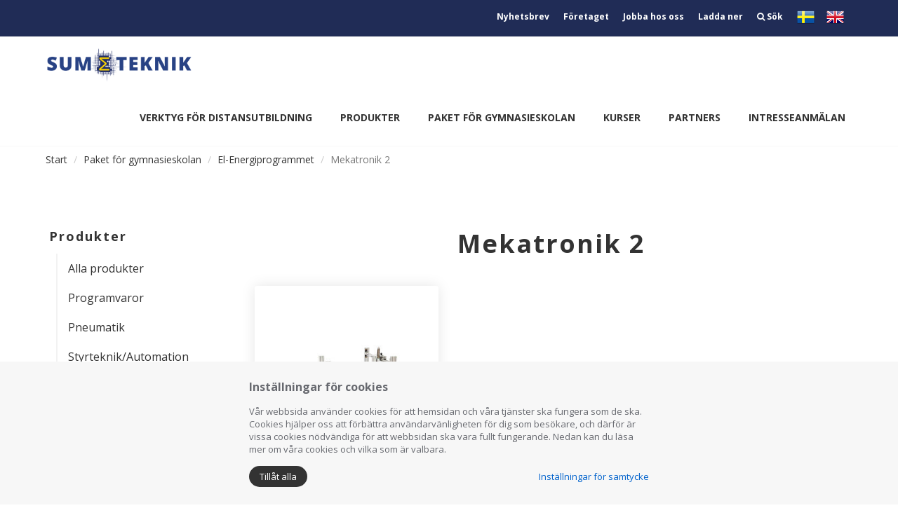

--- FILE ---
content_type: text/html; charset=UTF-8
request_url: https://sum-teknik.se/paket-for-gymnasieskolan-1/el-energiprogrammet/mekatronik-2/
body_size: 4021
content:
<!DOCTYPE HTML>
<html lang="sv">
	<head>
		<meta charset="UTF-8">
<meta name="viewport" content="width=device-width,initial-scale=1">
<title>SUM teknik | Utbildningssystem</title>
<link rel="shortcut icon" type="image/x-icon" href="/content/themes/bliss/img/favicon.ico">
<link rel="stylesheet" type="text/css" href="https://fonts.googleapis.com/css?family=Open+Sans">
<link rel="stylesheet" type="text/css" href="/content/modules/font-awesome/css/font-awesome.min.css">
<link rel="stylesheet" type="text/css" href="https://fonts.googleapis.com/css?family=Open+Sans:400,700,300,100,900">
<link rel="stylesheet" type="text/css" href="/cache/css/minifed_1768087385.css">
<script src="/content/modules/jquery/js/jquery-3.2.1.min.js"></script>
<script src="/content/modules/fancybox/js/fancybox.min.js"></script>
<script src="https://www.google.com/recaptcha/api.js"></script>
<script src="/cache/js/minifed_1768087385.js"></script>
	</head>
	<body class="type-category id-27">
		<div id="super-header">
	<div class="container">
		<ul class="menu">
							<li><a href="/nyhetsbrev/">Nyhetsbrev</a></li>
				
							<li><a href="/foretaget/">Företaget</a></li>
				
							<li><a href="/jobba-hos-oss/">Jobba hos oss</a></li>
				
							<li><a href="/ladda-ner/">Ladda ner</a></li>
				
				<li><a href="#" class="trigger-search"><i class="fa fa-search" aria-hidden="true"></i> Sök</a></li>
				<li class="flags"><a href="https://sum-teknik.se/"> <img src="/content/themes/bliss/img/sv.png" width="25"></a></li>
				<li class="flags"><a href="https://en.sum-teknik.se/"> <img src="/content/themes/bliss/img/en.png" width="25"></a></li>
		</ul>
	</div>
</div>
<div id="top-header">
	<div class="container">
	
</div></div>
	<div id="search-bar">
	<form role="form" class="form" action="/sok/">
		<input type="text" autocomplete="off" name="term" class="search-input" placeholder="Sök.." value="" required>
		<button type="submit" class="search-submit" value=""></button>
	</form>
</div><div id="header">
	<div class="container">
		<nav id="navbar" class="navbar" role="navigation">
			<div class="navbar-header">
	<button type="button" class="navbar-toggle collapsed" data-toggle="collapse" data-target="#menu-top" aria-expanded="false" aria-controls="navbar">
		<span class="sr-only">Toggle navigation</span>
		<span class="icon-bar"></span>
		<span class="icon-bar"></span>
		<span class="icon-bar"></span>
	</button>
	<a href="/" class="navbar-brand"><img class="img-responsive" src="/content/themes/bliss/img/logo.png" title="SUM teknik | Utbildningssystem" alt="SUM teknik | Utbildningssystem" /></a>
</div>			
						<div id="menu-top" class="navbar-collapse collapse">
				
<ul class="hidden-dropdown">
		<li class="">
				<a href="/verktyg-for-distansutbildning/">Verktyg för distansutbildning</a>
			</li>
		<li class="">
				<a href="/produkter/">Produkter</a>
			</li>
		<li class="parent">
					<div class="i-wrapper">
				<i class="fa fa-chevron-right"></i>
			</div>
				<a href="/paket-for-gymnasieskolan/">Paket för gymnasieskolan</a>
				<ul class="level-1">
				<li class="hidden parent">
					<div class="i-wrapper">
				<i class="fa fa-chevron-right"></i>
			</div>
				<a href="/paket-for-gymnasieskolan/el-energiprogrammet/">El-Energiprogrammet</a>
				<ul class="level-2">
				<li class="hidden">
				<a href="/paket-for-gymnasieskolan/el-energiprogrammet/allman-automationsteknik/">Allmän automationsteknik</a>
			</li>
		<li class="hidden">
				<a href="/paket-for-gymnasieskolan/el-energiprogrammet/distribuerade-styrsystem/">Distribuerade styrsystem</a>
			</li>
		<li class="hidden">
				<a href="/paket-for-gymnasieskolan/el-energiprogrammet/elektronik-och-mikrodatorteknik/">Elektronik och mikrodatorteknik</a>
			</li>
		<li class="hidden">
				<a href="/paket-for-gymnasieskolan/el-energiprogrammet/ellara-1/">Ellära 1</a>
			</li>
		<li class="hidden">
				<a href="/paket-for-gymnasieskolan/el-energiprogrammet/ellara-2/">Ellära 2</a>
			</li>
		<li class="hidden">
				<a href="/paket-for-gymnasieskolan/el-energiprogrammet/praktisk-ellara/">Praktisk ellära</a>
			</li>
		<li class="hidden">
				<a href="/paket-for-gymnasieskolan/el-energiprogrammet/elmotordrivsystem/">Elmotordrivsystem</a>
			</li>
		<li class="hidden">
				<a href="/paket-for-gymnasieskolan/el-energiprogrammet/fastighetsautomation-1/">Fastighetsautomation 1</a>
			</li>
		<li class="hidden">
				<a href="/paket-for-gymnasieskolan/el-energiprogrammet/industriautomation/">Industriautomation</a>
			</li>
		<li class="hidden">
				<a href="/paket-for-gymnasieskolan/el-energiprogrammet/mekatronik-1/">Mekatronik 1</a>
			</li>
		<li class="hidden">
				<a href="/paket-for-gymnasieskolan/el-energiprogrammet/mekatronik-2/">Mekatronik 2</a>
			</li>
		<li class="hidden">
				<a href="/paket-for-gymnasieskolan/el-energiprogrammet/mikrodatortillampningar/">Mikrodatortillämpningar</a>
			</li>
		<li class="hidden">
				<a href="/paket-for-gymnasieskolan/el-energiprogrammet/mat-och-reglerteknik/">Mät och reglerteknik</a>
			</li>
		<li class="hidden">
				<a href="/paket-for-gymnasieskolan/el-energiprogrammet/mat-och-styrteknik/">Mät och styrteknik</a>
			</li>
		<li class="hidden">
				<a href="/paket-for-gymnasieskolan/el-energiprogrammet/processmatteknik-1/">Processmätteknik 1</a>
			</li>
		<li class="hidden">
				<a href="/paket-for-gymnasieskolan/el-energiprogrammet/processmatteknik-2/">Processmätteknik 2</a>
			</li>
		<li class="hidden">
				<a href="/paket-for-gymnasieskolan/el-energiprogrammet/processreglering/">Processreglering</a>
			</li>
		<li class="hidden">
				<a href="/paket-for-gymnasieskolan/el-energiprogrammet/programmerbara-styrsystem/">Programmerbara styrsystem</a>
			</li>
		<li class="hidden">
				<a href="/paket-for-gymnasieskolan/el-energiprogrammet/robotteknik/">Robotteknik</a>
			</li>
		<li class="hidden">
				<a href="/paket-for-gymnasieskolan/el-energiprogrammet/industriell-it/">Industriell IT</a>
			</li>
			</ul>
			</li>
		<li class="hidden parent">
					<div class="i-wrapper">
				<i class="fa fa-chevron-right"></i>
			</div>
				<a href="/paket-for-gymnasieskolan/industriprogrammet/">Industriprogrammet</a>
				<ul class="level-2">
				<li class="hidden">
				<a href="/paket-for-gymnasieskolan/industriprogrammet/datorstyrd-produktion/">Datorstyrd produktion</a>
			</li>
		<li class="hidden">
				<a href="/paket-for-gymnasieskolan/industriprogrammet/industriautomation/">Industriautomation</a>
			</li>
		<li class="hidden">
				<a href="/paket-for-gymnasieskolan/industriprogrammet/robotteknik/">Robotteknik</a>
			</li>
		<li class="hidden">
				<a href="/paket-for-gymnasieskolan/industriprogrammet/underhall-pneumatik/">Underhåll pneumatik</a>
			</li>
		<li class="hidden">
				<a href="/paket-for-gymnasieskolan/industriprogrammet/underhall-hydraulik/">Underhåll Hydraulik</a>
			</li>
			</ul>
			</li>
		<li class="hidden parent">
					<div class="i-wrapper">
				<i class="fa fa-chevron-right"></i>
			</div>
				<a href="/paket-for-gymnasieskolan/teknikprogrammet/">Teknikprogrammet</a>
				<ul class="level-2">
				<li class="hidden">
				<a href="/paket-for-gymnasieskolan/teknikprogrammet/cad-1-2/">CAD 1&2</a>
			</li>
		<li class="hidden">
				<a href="/paket-for-gymnasieskolan/teknikprogrammet/mekatronik-1/">Mekatronik 1</a>
			</li>
		<li class="hidden">
				<a href="/paket-for-gymnasieskolan/teknikprogrammet/mekatronik-2/">Mekatronik 2</a>
			</li>
		<li class="hidden">
				<a href="/paket-for-gymnasieskolan/teknikprogrammet/mikrodatortillampningar/">Mikrodatortillämpningar</a>
			</li>
		<li class="hidden">
				<a href="/paket-for-gymnasieskolan/teknikprogrammet/programmering-1/">Programmering 1</a>
			</li>
		<li class="hidden">
				<a href="/paket-for-gymnasieskolan/teknikprogrammet/teknik-2/">Teknik 2</a>
			</li>
		<li class="hidden">
				<a href="/paket-for-gymnasieskolan/teknikprogrammet/industriell-it/">Industriell IT</a>
			</li>
			</ul>
			</li>
			</ul>
			</li>
		<li class="">
				<a href="/kurser/">Kurser</a>
			</li>
		<li class="">
				<a href="/partners/">Partners</a>
			</li>
		<li class="">
				<a href="/intresseanmalan/">Intresseanmälan</a>
			</li>
	</ul>			</div>
					</nav>
	</div>
</div>
<div id="body">
	<div id="container">
			<div class="container">
			<div class="row">
				<div id="breadcrumb-wrapper">
					<ol class="breadcrumb">
		<li><a href="/">Start</a></li>
		<li><a href="/paket-for-gymnasieskolan-1/">Paket för gymnasieskolan</a></li>
		<li><a href="/paket-for-gymnasieskolan-1/el-energiprogrammet/">El-Energiprogrammet</a></li>
		<li class="active">Mekatronik 2</li>
</ol>				</div>
			</div>
		</div>
			
		
					<div class="container">
				
		
		<div class="row">
					<div id="sidebar-left-wrapper" class="col-md-3">
				<div id="sidebar-left">
					<div class=webshop-categories-menu>
			<div class="toggle-side-menu">
			<i class="fa fa-bars"></i>
		</div>			
		<h2>Produkter</h2>
	
		<ul class="side-menu unselectable">
			<li class="">
				<a href="/produkter/">Alla produkter</a>
			</li>
		<li class="">
				<a href="/programvaror/">Programvaror</a>
			</li>
		<li class="">
				<a href="/pneumatik/">Pneumatik</a>
			</li>
		<li class="">
				<a href="/styrteknik-automation/">Styrteknik/Automation</a>
			</li>
		<li class="">
				<a href="/reglerteknik/">Reglerteknik</a>
			</li>
		<li class="">
				<a href="/tillbeho-r/">Tillbehör</a>
			</li>
		<li class="">
				<a href="/mikrodatorteknik/">Mikrodatorteknik</a>
			</li>
		<li class="">
				<a href="/elteknik/">Elteknik</a>
			</li>
		<li class="">
				<a href="/robotteknik/">Robotteknik</a>
			</li>
		<li class="">
				<a href="/hydraulik/">Hydraulik</a>
			</li>
		<li class="parent active">
					<i class="fa fa-chevron-down"></i>
				<a href="/paket-for-gymnasieskolan-1/">Paket för gymnasieskolan</a>
				<ul>
				<li class="parent active">
					<i class="fa fa-chevron-down"></i>
				<a href="/paket-for-gymnasieskolan-1/el-energiprogrammet/">El-Energiprogrammet</a>
				<ul>
				<li class="">
				<a href="/paket-for-gymnasieskolan-1/el-energiprogrammet/allman-automationsteknik/">Allmän automationsteknik</a>
			</li>
		<li class="">
				<a href="/paket-for-gymnasieskolan-1/el-energiprogrammet/distribuerade-styrsystem/">Distribuerade styrsystem</a>
			</li>
		<li class="">
				<a href="/paket-for-gymnasieskolan-1/el-energiprogrammet/elektronik-och-mikrodatorteknik/">Elektronik och mikrodatorteknik</a>
			</li>
		<li class="">
				<a href="/paket-for-gymnasieskolan-1/el-energiprogrammet/mat-och-reglerteknik/">Mät och reglerteknik</a>
			</li>
		<li class="">
				<a href="/paket-for-gymnasieskolan-1/el-energiprogrammet/mat-och-styrteknik/">Mät och styrteknik</a>
			</li>
		<li class="">
				<a href="/paket-for-gymnasieskolan-1/el-energiprogrammet/processmatteknik-1/">Processmätteknik 1</a>
			</li>
		<li class="">
				<a href="/paket-for-gymnasieskolan-1/el-energiprogrammet/processmatteknik-2/">Processmätteknik 2</a>
			</li>
		<li class="">
				<a href="/paket-for-gymnasieskolan-1/el-energiprogrammet/processreglering/">Processreglering</a>
			</li>
		<li class="">
				<a href="/paket-for-gymnasieskolan-1/el-energiprogrammet/programmerbara-styrsystem/">Programmerbara styrsystem</a>
			</li>
		<li class="">
				<a href="/paket-for-gymnasieskolan-1/el-energiprogrammet/robotteknik/">Robotteknik</a>
			</li>
		<li class="">
				<a href="/paket-for-gymnasieskolan-1/el-energiprogrammet/ellara-1/">Ellära 1</a>
			</li>
		<li class="">
				<a href="/paket-for-gymnasieskolan-1/el-energiprogrammet/ellara-2/">Ellära 2</a>
			</li>
		<li class="">
				<a href="/paket-for-gymnasieskolan-1/el-energiprogrammet/praktisk-ellara/">Praktisk Ellära</a>
			</li>
		<li class="">
				<a href="/paket-for-gymnasieskolan-1/el-energiprogrammet/elmotordrivsystem/">Elmotordrivsystem</a>
			</li>
		<li class="">
				<a href="/paket-for-gymnasieskolan-1/el-energiprogrammet/elmotorstyrning/">Elmotorstyrning</a>
			</li>
		<li class="">
				<a href="/paket-for-gymnasieskolan-1/el-energiprogrammet/fastighetsautomation-1/">Fastighetsautomation 1</a>
			</li>
		<li class="">
				<a href="/paket-for-gymnasieskolan-1/el-energiprogrammet/industriautomation/">Industriautomation</a>
			</li>
		<li class="">
				<a href="/paket-for-gymnasieskolan-1/el-energiprogrammet/industriell-it/">Industriell IT</a>
			</li>
		<li class="">
				<a href="/paket-for-gymnasieskolan-1/el-energiprogrammet/mekatronik-1/">Mekatronik 1</a>
			</li>
		<li class="active current">
				<a href="/paket-for-gymnasieskolan-1/el-energiprogrammet/mekatronik-2/">Mekatronik 2</a>
			</li>
		<li class="">
				<a href="/paket-for-gymnasieskolan-1/el-energiprogrammet/mikrodatortillampningar/">Mikrodatortillämpningar</a>
			</li>
			</ul>
			</li>
		<li class="parent">
					<i class="fa fa-chevron-right"></i>
				<a href="/paket-for-gymnasieskolan-1/teknikprogrammet/">Teknikprogrammet</a>
				<ul>
				<li class="hidden">
				<a href="/paket-for-gymnasieskolan-1/teknikprogrammet/cad-1-2/">CAD 1&2</a>
			</li>
		<li class="hidden">
				<a href="/paket-for-gymnasieskolan-1/teknikprogrammet/mekatronik-1/">Mekatronik 1</a>
			</li>
		<li class="hidden">
				<a href="/paket-for-gymnasieskolan-1/teknikprogrammet/mekatronik-2/">Mekatronik 2</a>
			</li>
		<li class="hidden">
				<a href="/paket-for-gymnasieskolan-1/teknikprogrammet/mikrodatortillampningar/">Mikrodatortillämpningar</a>
			</li>
		<li class="hidden">
				<a href="/paket-for-gymnasieskolan-1/teknikprogrammet/programmering-1/">Programmering 1</a>
			</li>
		<li class="hidden">
				<a href="/paket-for-gymnasieskolan-1/teknikprogrammet/teknik-2/">Teknik 2</a>
			</li>
		<li class="hidden">
				<a href="/paket-for-gymnasieskolan-1/teknikprogrammet/industriell-it/">Industriell IT</a>
			</li>
			</ul>
			</li>
		<li class="parent">
					<i class="fa fa-chevron-right"></i>
				<a href="/paket-for-gymnasieskolan-1/industriprogrammet/">Industriprogrammet</a>
				<ul>
				<li class="hidden">
				<a href="/paket-for-gymnasieskolan-1/industriprogrammet/datorstyrd-produktion/">Datorstyrd produktion</a>
			</li>
		<li class="hidden">
				<a href="/paket-for-gymnasieskolan-1/industriprogrammet/industriautomation/">Industriautomation</a>
			</li>
		<li class="hidden">
				<a href="/paket-for-gymnasieskolan-1/industriprogrammet/robotteknik/">Robotteknik</a>
			</li>
		<li class="hidden">
				<a href="/paket-for-gymnasieskolan-1/industriprogrammet/underhall-pneumatik/">Underhåll pneumatik</a>
			</li>
		<li class="hidden">
				<a href="/paket-for-gymnasieskolan-1/industriprogrammet/underhall-hydraulik/">Underhåll Hydraulik</a>
			</li>
			</ul>
			</li>
		<li class="parent">
					<i class="fa fa-chevron-right"></i>
				<a href="/paket-for-gymnasieskolan-1/fordonsprogrammet/">Fordonsprogrammet</a>
				<ul>
				<li class="hidden">
				<a href="/paket-for-gymnasieskolan-1/fordonsprogrammet/lastbilsmonterad-hydraulik-och-pneumatik/">Lastbilsmonterad hydraulik och pneumatik</a>
			</li>
		<li class="hidden">
				<a href="/paket-for-gymnasieskolan-1/fordonsprogrammet/mobil-hydraulik-1/">Mobil hydraulik 1</a>
			</li>
		<li class="hidden">
				<a href="/paket-for-gymnasieskolan-1/fordonsprogrammet/underhall-hydraulik-och-pneumatik/">Underhåll hydraulik och pneumatik</a>
			</li>
			</ul>
			</li>
			</ul>
			</li>
		</ul>
</div>



<div class=webshop-sort-menu>
			<div class="toggle-side-menu">
			<i class="fa fa-bars"></i>
		</div>			
		<h2>Sortering</h2>
	
		<ul class="side-menu unselectable">
			<li class="">
				<a href="?sort=1">Senaste</a>
			</li>
		<li class="">
				<a href="?sort=2">Alfabetisk A-Ö</a>
			</li>
		</ul>
</div>



				</div>
			</div>
					
			<div id="content-wrapper" class="col-sm-12 col-md-9">
				<div id="content">
					<div id="category-render">
	<div class="row title">
		<div class="col-sm-12 text-center">
			<h1>Mekatronik 2</h1>
		</div>
	</div>
</div>
<div id="products-list" data-category="27">
		<div class="row">
		<div class="col-sm-12">
						<!--
<div class="pagination pull-right">
	<span>Produkter per sida</span>
	<ul class="pagination">
								<li class="active">
				<a href="/paket-for-gymnasieskolan-1/el-energiprogrammet/mekatronik-2/?limit=12">12</a>
			</li>		
			</ul>
</div>
-->		</div>
	</div>
	<div class="items">
		<div class="row">
									<div class=" col-xs-12 col-sm-6 col-md-6 col-lg-4">
				<div class="product list"  data-id="11">
	<a href="/paket-for-gymnasieskolan-1/el-energiprogrammet/mekatronik-2/training-kit-styrteknik/">
		<div class="product-wrapper">
			<div class="image" style="background-image: url('/cache/img/content/files/images/300-300-3/121212_camozzi-3453.jpg')">
			</div>
			<div class="summary">
				<h5 class="title"><a href="/paket-for-gymnasieskolan-1/el-energiprogrammet/mekatronik-2/training-kit-styrteknik/">Training Kit Styrteknik</a></h5>
			</div>
					</div>
	</a>
</div>

<!--  -->			</div>
							</div>
					</div>
</div>				</div>
			</div>
			
							</div>
					
		</div>
	</div>
</div>
<div id="footer">
	<div class="container">
		<div class="col-sm-3">
<h4>Meny</h4>
<ul>
<li><a href="/start/">Start</a></li>
<li><a href="/produkter/">Produkter</a></li>
<li><a href="/paket-for-gymnasieskolan/">Paket för gymnasieskolan</a></li>
<li><a href="/kurser/">Kurser</a></li>
<li><a href="/partners/">Partners</a></li>
<li><a href="/intresseanmalan/">Intresseanmälan</a></li>
</ul>
</div>
<div class="col-sm-3">
<h4>Länkar</h4>
<ul>
<li><a href="/foretaget/">Företaget</a></li>
<li><a href="/jobba-hos-oss/">Jobba hos oss</a></li>
<li><a href="/ladda-ner/">Ladda ner</a></li>
<li><a href="/integritetspolicy/">Integritetspolicy</a></li>
<li><a href="/cookies/">Cookies</a></li>
<li><a href="/sok/">Sök</a></li>
</ul>
</div>
<div class="col-sm-3">
<h4>Paket</h4>
<ul>
<li><a href="/paket-for-gymnasieskolan/el-energiprogrammet/">El-Energiprogrammet</a></li>
<li><a href="/paket-for-gymnasieskolan/teknikprogrammet/">Teknikprogrammet</a></li>
<li><a href="/paket-for-gymnasieskolan/industriprogrammet/">Industriprogrammet</a></li>
<li><a href="/paket-for-gymnasieskolan/fordonsprogrammet/">Fordonsprogrammet</a></li>
</ul>
</div>
<div class="col-sm-3">
<h4>Kontakt</h4>
<ul>
<li>Dan@sum-teknik.se</li>
<li>Tel: +46 707436358<br /><br /></li>
<li>SUM teknik AB</li>
<li>Långåsliden 16</li>
<li>SE-412 70 Göteborg</li>
</ul>
</div>	</div>
</div><div id="CookiesSettings">
    <div class="alert alert-success text-center saved_message" style="display:none">Cookies inställningar sparade</div>
    
    <div class="general">
        <div class="heading">Inställningar för cookies</div>
        <div class="description">Vår webbsida använder cookies för att hemsidan och våra tjänster ska fungera som de ska. Cookies hjälper oss att förbättra användarvänligheten för dig som besökare, och därför är vissa cookies nödvändiga för att webbsidan ska vara fullt fungerande. Nedan kan du läsa mer om våra cookies och vilka som är valbara.</div>
        <div class="options-container">
            <button class="acceptAll">Tillåt alla</button>
            <div class="showSettings">Inställningar för samtycke</div>
        </div>
    </div>
    
    <div class="settings">
        <div class="heading">Inställningar för samtycke</div>
        <table class="table table-condensed">
            <tr class="title">
                <td>Nödvändiga cookies</td>
                <td><div class="show-more"><i class="fa fa-question-circle" show="necessary" aria-hidden="true"></i></div></td>
                <td>
                    <label class="switch">
                      <input type="checkbox" checked disabled>
                      <span class="slider round"><p class="on">On</p><p class="off">Off</p></span>
                    </label>
                </td>
            </tr>
            <tr class="explanation necessary">
                <td colspan="3">
                    <div class="content">
                        Dessa cookies används då våra besökare använder en funktion på vår webbplats och är nödvändiga för att webbplatsen ska fungera fullt ut. Dessa cookies kan därför inte stängas av. Cookies används exempelvis då du fyller i ett formulär eller skapar ett konto och lagrar ingen personlig identifierbar information.
                    </div>
                </td>
            </tr>
            
            <tr class="title">
                <td>Prestanda cookies</td>
                <td><div class="show-more"><i class="fa fa-question-circle" show="performance" aria-hidden="true"></i></div></td>
                <td>
                    <label class="switch">
                      <input type="checkbox" class="performance" value="1">
                      <span class="slider round"><p class="on">On</p><p class="off">Off</p></span>
                    </label>
                </td>
            </tr>
            <tr class="explanation performance">
                <td colspan="3">
                    <div class="content">
                        Denna typ av cookie hjälper oss att följa antal besök på vår webbsida och hur våra användare hittade till oss. Vi använder cookies till att mäta och analysera för att exempelvis kunna förbättra användarvänligheten på vår webbplats. Vi kan med hjälp av våra insamlade cookies analysera hur användaren navigerar på webbplatsen, och ta bort irrelevanta sidor och information för att skapa ett så användbart material för våra kunder som möjligt. Den information som vi sparar är exempelvis vilka produktsidor som du besöker.
                    </div>
                </td>
            </tr>
            
            <tr class="title">
                <td>Marknadsföring</td>
                <td><div class="show-more"><i class="fa fa-question-circle" show="marketing" aria-hidden="true"></i></div></td>
                <td>
                    <label class="switch">
                      <input type="checkbox" class="marketing" value="1">
                      <span class="slider round"><p class="on">On</p><p class="off">Off</p></span>
                    </label>
                </td>
            </tr>
            <tr class="explanation marketing">
                <td colspan="3">
                    <div class="content">
                        Dessa cookies används för att kunna analysera hur vi kan marknadsföra våra produkter och tjänster. Insamlingen av cookies kan exempelvis hjälpa oss att anpassa annonser till våra besökare baserat på dess tidigare användning av våra tjänster.
                    </div>
                </td>
            </tr>
        </table>
        <div class="bottom">
        	<button class="saveChoises">Spara</button>
        	<button class="acceptAll">Tillåt alla</button>
    	</div>
    </div>
</div>		<script type="text/javascript">var wuid = 779;</script>
		<script type="text/javascript" src="https://www.kundvisaren.se/track/easyxdm/easyXDM.js"></script>
		<script type="text/javascript" src="https://www.kundvisaren.se/track/track3.js"></script>
		<script type="text/javascript" src="https://www.kundvisaren.se/track/track_pdf.js"></script>
	</body>
</html>